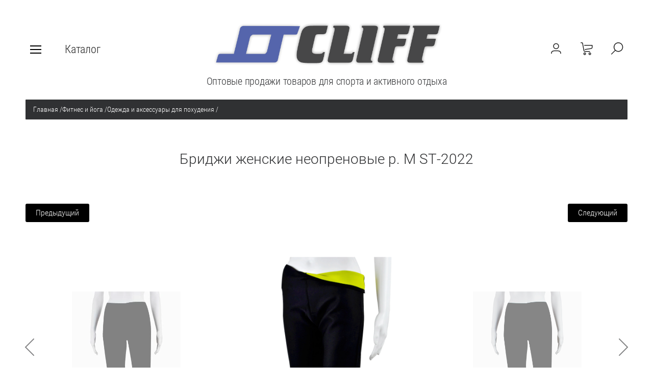

--- FILE ---
content_type: text/html; charset=utf-8
request_url: https://cliff-sport.ru/magazin/product/270031504
body_size: 13792
content:

	<!doctype html><html lang="ru" style="visibility: hidden;"><head><meta charset="utf-8"><meta name="robots" content="all"/><title>Бриджи женские неопреновые р. M ST-2022</title><meta name="description" content="Бриджи женские неопреновые р. M ST-2022"><meta name="keywords" content="Бриджи женские неопреновые р. M ST-2022"><meta name="SKYPE_TOOLBAR" content="SKYPE_TOOLBAR_PARSER_COMPATIBLE"><meta name="viewport" content="width=device-width, initial-scale=1.0, maximum-scale=1.0, user-scalable=no"><meta name="format-detection" content="telephone=no"><meta http-equiv="x-rim-auto-match" content="none"><link rel="stylesheet" href="/t/v2374/images/css/jq_ui.css"><link rel="stylesheet" href="/t/v2374/images/css/lightgallery.css"><script src="/g/libs/jquery/1.10.2/jquery.min.js"></script><script src="/g/libs/jqueryui/1.10.3/jquery-ui.min.js" charset="utf-8"></script>	<link rel="stylesheet" href="/g/css/styles_articles_tpl.css">
<link rel='stylesheet' type='text/css' href='/shared/highslide-4.1.13/highslide.min.css'/>
<script type='text/javascript' src='/shared/highslide-4.1.13/highslide-full.packed.js'></script>
<script type='text/javascript'>
hs.graphicsDir = '/shared/highslide-4.1.13/graphics/';
hs.outlineType = null;
hs.showCredits = false;
hs.lang={cssDirection:'ltr',loadingText:'Загрузка...',loadingTitle:'Кликните чтобы отменить',focusTitle:'Нажмите чтобы перенести вперёд',fullExpandTitle:'Увеличить',fullExpandText:'Полноэкранный',previousText:'Предыдущий',previousTitle:'Назад (стрелка влево)',nextText:'Далее',nextTitle:'Далее (стрелка вправо)',moveTitle:'Передвинуть',moveText:'Передвинуть',closeText:'Закрыть',closeTitle:'Закрыть (Esc)',resizeTitle:'Восстановить размер',playText:'Слайд-шоу',playTitle:'Слайд-шоу (пробел)',pauseText:'Пауза',pauseTitle:'Приостановить слайд-шоу (пробел)',number:'Изображение %1/%2',restoreTitle:'Нажмите чтобы посмотреть картинку, используйте мышь для перетаскивания. Используйте клавиши вперёд и назад'};</script>

            <!-- 46b9544ffa2e5e73c3c971fe2ede35a5 -->
            <script src='/shared/s3/js/lang/ru.js'></script>
            <script src='/shared/s3/js/common.min.js'></script>
        <link rel='stylesheet' type='text/css' href='/shared/s3/css/calendar.css' /><link rel="icon" href="/favicon.ico" type="image/x-icon">

<!--s3_require-->
<link rel="stylesheet" href="/g/basestyle/1.0.1/user/user.css" type="text/css"/>
<link rel="stylesheet" href="/g/basestyle/1.0.1/user/user.red.css" type="text/css"/>
<script type="text/javascript" src="/g/basestyle/1.0.1/user/user.js" async></script>
<!--/s3_require-->
<script type="text/javascript">hs.transitions = ['expand', 'crossfade'];hs.outlineType = 'rounded-white';hs.fadeInOut = true;hs.dimmingOpacity = 0.75;</script>			
		
		
		
			<link rel="stylesheet" type="text/css" href="/g/shop2v2/default/css/theme.less.css">		
			<script type="text/javascript" src="/g/printme.js"></script>
		<script type="text/javascript" src="/g/shop2v2/default/js/tpl.js"></script>
		<script type="text/javascript" src="/g/shop2v2/default/js/baron.min.js"></script>
		
			<script type="text/javascript" src="/g/shop2v2/default/js/shop2.2.js"></script>
		
	<script type="text/javascript">shop2.init({"productRefs": {"216894304":{"cml_tipnomenklatury_227884271":{"\u0422\u043e\u0432\u0430\u0440":["270031504"]},"cml_vidnomenklatury_3494576303":{"\u0422\u043e\u0432\u0430\u0440 (\u043f\u0440. \u0422\u041c\u0426)":["270031504"]},"cml_kod_1378315570":{"\u0422\u0415\u0425-7411   ":["270031504"]},"cml_polnoe_naimenovanie_2898163137":{"\u0411\u0440\u0438\u0434\u0436\u0438 \u0436\u0435\u043d\u0441\u043a\u0438\u0435 \u043d\u0435\u043e\u043f\u0440\u0435\u043d\u043e\u0432\u044b\u0435 \u0440. M ST-2022":["270031504"]},"cml_vid_tovara_4175726292":{"\u0431\u043e\u043b\u044c\u0448\u043e\u0439 \u0442\u0435\u043d\u043d\u0438\u0441":["270031504"]}}},"apiHash": {"getPromoProducts":"e8bd4f901f3c6ae01032277f3127cd49","getSearchMatches":"7eeb7695f07339c3b7fb174f51b65566","getFolderCustomFields":"d7f6330027594dd5e946c8929122d978","getProductListItem":"c916c704bd636d6219fc3a03e712c028","cartAddItem":"5c210d73e7c14daea9fd768f9adde6e0","cartRemoveItem":"5697c2c6b740ec1b742de0611b0e049d","cartUpdate":"d8316fac658de4002caeff2db8bdde01","cartRemoveCoupon":"2559fdd67c375f75ea7b21496b7e1a91","cartAddCoupon":"7944359edb0d486d1059796c363e9f79","deliveryCalc":"a8b36639337b4ecd8998f66145a0fa6e","printOrder":"e6c42cc4b80aa5a123c85039182c3619","cancelOrder":"42cb5099fda54d258b8a4fc9a3e11cba","cancelOrderNotify":"dca62dd143bb8d8e6810adc902e5eb0d","repeatOrder":"02299359944b6c29c7f42989f6f932f7","paymentMethods":"dd2fb25438d321e7c1c378ecbfa592f0","compare":"06a7e1d426fd8ce0fcda7ac2959a9df3"},"hash": null,"verId": 2422618,"mode": "product","step": "","uri": "/magazin","IMAGES_DIR": "/d/","my": {"show_sections":true,"lazy_load_subpages":false,"buy_alias":"\u0412 \u043a\u043e\u0440\u0437\u0438\u043d\u0443"},"shop2_cart_order_payments": 1,"cf_margin_price_enabled": 0,"maps_yandex_key":"","maps_google_key":""});</script>
<script src="/g/templates/shop2/2.66.2/js/jquery.formstyler.min.js" charset="utf-8"></script><script src="/g/templates/shop2/2.66.2/js/lightgallery.js"></script><script src="/g/templates/shop2/2.66.2/js/nouislider.min.js" charset="utf-8"></script><script src="/g/templates/shop2/2.66.2/js/lg-zoom.min.js"></script><script src="/g/s3/misc/math/0.0.1/s3.math.js"></script><script src="/g/s3/misc/eventable/0.0.1/s3.eventable.js"></script><script src="/g/s3/menu/allin/0.0.3/s3.menu.allin.js"></script><script src="/g/libs/jquery-bxslider/4.1.1/jquery.bxslider.min.js"></script><script src="/g/templates/shop2/2.66.2/js/s3.form.js" charset="utf-8"></script><script src="/g/templates/shop2/2.66.2/js/headeroom.js"></script><script src="/g/templates/shop2/2.66.2/js/flexmenu.min.js"></script><script src="/g/templates/shop2/2.66.2/js/matchHeight-min.js"></script><script src="/g/templates/shop2/2.66.2/js/owl_new_min.js" charset="utf-8"></script><script src="/g/templates/shop2/2.66.2/js/jquery.columnizer.min.js" charset="utf-8"></script><script src="/t/v2374/images/main.js" charset="utf-8"></script><link rel="stylesheet" href="/t/v2374/images/theme12/theme.scss.css"><!--[if lt IE 10]><script src="/g/libs/ie9-svg-gradient/0.0.1/ie9-svg-gradient.min.js"></script><script src="/g/libs/jquery-placeholder/2.0.7/jquery.placeholder.min.js"></script><script src="/g/libs/jquery-textshadow/0.0.1/jquery.textshadow.min.js"></script><script src="/g/s3/misc/ie/0.0.1/ie.js"></script><![endif]--><!--[if lt IE 9]><script src="/g/libs/html5shiv/html5.js"></script><![endif]--><link rel="stylesheet" href="/t/v2374/images/site.addons.css" /><link rel="stylesheet" href="/t/v2374/images/css/bdr.addons.scss.css">
<style>
.cell_r_no_reg,
.cart_f_price,
.cart_s_price { visibility: hidden;}
</style>
</head><body><div class="fixed_bg"></div><div class="mobile_fixed_wrapper"><div class="mobile_close"></div><div class="mobile_fixed_in"></div></div><div class="search_bl_wrapper"><div class="search_bl_wrap_in"><div class="search_top_block" style="min-height:100px;"><div class="w_search_title">Искать по параметрам</div><div class="search_title">Поиск</div><div class="search_close_wr"><div class="search_close"></div></div></div><div class="search_in_wr"><div class="search_title mobile">Поиск</div><nav class="site-search-wr"><form action="/magazin/search" enctype="multipart/form-data"  class="search-form" ><input class="search-text" placeholder="Название товара..." autocomplete="off" name="s[name]" value=""/><input type="submit" class="search-button" value="" /><re-captcha data-captcha="recaptcha"
     data-name="captcha"
     data-sitekey="6LddAuIZAAAAAAuuCT_s37EF11beyoreUVbJlVZM"
     data-lang="ru"
     data-rsize="invisible"
     data-type="image"
     data-theme="light"></re-captcha></form></nav></div></div></div><div class="search_bl2_wrapper"><div class="search_bl2_wrap"><div class="search_bl2_top" style="min-height:100px;"><div class="search_bl2_back">Назад</div><div class="search_bl2_title">Поиск по параметрам</div><div class="search_bl2_wr"><div class="search_bl2_close"></div></div></div><div class="search_bl2_in">	
	
<div class="shop2-block search-form ">
	<div class="block-title">
		Поиск по параметрам
		<div class="search_close"></div>
	</div>
	<div class="block-body">
		<form action="/magazin/search" enctype="multipart/form-data">
			<input type="hidden" name="sort_by" value=""/>
			
							<div class="row">
					<label class="row-title active" for="shop2-name">Название:</label>
					<div class="row_body active">
						<input type="text" name="s[name]" size="20" id="shop2-name" value="" />
					</div>
				</div>
			
							<div class="row search_price range_slider_wrapper">
	                <div class="row-title active">Цена</div>
	                <div class="row_body active">
		                <div class="price_range clear-self">
		                    <input name="s[price][min]" type="text" size="5" class="small low" value="0" />
		                    <input name="s[price][max]" type="text" size="5" class="small big"  data-max="200000" value="200000" />
		                </div>
		                <span class="price_from">от</span><span class="price_till">до</span><div class="input_range_slider"></div>
	                </div>
	            </div>
			
							<div class="row">
					<label class="row-title active" for="shop2-article">Артикул:</label>
					<div class="row_body active">
						<input type="text" name="s[article]" id="shop2-article" value="" />
					</div>
				</div>
			
							<div class="row">
					<label class="row-title" for="shop2-text">Текст:</label>
					<div class="row_body">
						<input type="text" name="search_text" size="20" id="shop2-text"  value="" />
					</div>
				</div>
			
			
							<div class="row">
					<div class="row-title">Выберите категорию:</div>
					<div class="row_body">
						<select name="s[folder_id]" id="s[folder_id]" data-placeholder="Все">
							<option value="">Все</option>
																																							<option value="159371505" >
										 Бадминтон
									</option>
																																<option value="159371705" >
										 АКЦИЯ
									</option>
																																<option value="159371905" >
										 Баскетбол
									</option>
																																<option value="159372105" >
										&raquo; Мячи баскетбольные
									</option>
																																<option value="159372305" >
										&raquo; Сетки баскетбольные
									</option>
																																<option value="159372505" >
										&raquo; Форма баскетбольная
									</option>
																																<option value="159372905" >
										 Бильярд
									</option>
																																<option value="159373305" >
										 Бокс и единоборства
									</option>
																																<option value="159373505" >
										&raquo; Обувь для единоборств
									</option>
																																<option value="159373705" >
										&raquo; Одежда для единоборств
									</option>
																																<option value="159373905" >
										&raquo; Защита для единоборств
									</option>
																																<option value="159374105" >
										&raquo; Перчатки боксерские
									</option>
																																<option value="159374305" >
										&raquo; Перчатки для единоборств
									</option>
																																<option value="159374505" >
										&raquo; Шлемы для бокса и единоборств
									</option>
																																<option value="159374705" >
										&raquo; Лапы и макивары
									</option>
																																<option value="159374905" >
										&raquo; Бинты боксерские
									</option>
																																<option value="159375105" >
										&raquo; Капы
									</option>
																																<option value="159375305" >
										 Большой теннис
									</option>
																																<option value="159375505" >
										&raquo; Ракетки для большого тенниса
									</option>
																																<option value="159375705" >
										&raquo; Мячи для большого тенниса
									</option>
																																<option value="159375905" >
										 Волейбол
									</option>
																																<option value="159376105" >
										&raquo; Мячи волейбольные
									</option>
																																<option value="159376305" >
										&raquo; Сетки волейбольные
									</option>
																																<option value="159376505" >
										&raquo; Форма волейбольная
									</option>
																																<option value="159376705" >
										 Гантели, гири, грифы
									</option>
																																<option value="159376905" >
										&raquo; Гантели
									</option>
																																<option value="159377105" >
										&raquo; Гири
									</option>
																																<option value="159377305" >
										&raquo; Грифы, блины
									</option>
																																<option value="159377505" >
										 Игры
									</option>
																																<option value="458799513" >
										&raquo; Бейсбол
									</option>
																																<option value="458799713" >
										&raquo; Дартс
									</option>
																																<option value="458799913" >
										&raquo; Настольные игры
									</option>
																																<option value="159377705" >
										 Коньки роликовые, самокаты, скейты
									</option>
																																<option value="159377905" >
										&raquo; Скейты
									</option>
																																<option value="159378105" >
										&raquo; Коньки роликовые
									</option>
																																<option value="159378305" >
										&raquo; Защита, шлемы
									</option>
																																<option value="159378705" >
										 Лыжи
									</option>
																																<option value="159379105" >
										 Массажеры
									</option>
																																<option value="159379505" >
										 Наградная продукция
									</option>
																																<option value="159379705" >
										&raquo; медали
									</option>
																																<option value="159379905" >
										&raquo; кубки
									</option>
																																<option value="159381305" >
										 Насосы
									</option>
																																<option value="159382105" >
										 Настольный теннис
									</option>
																																<option value="159382305" >
										&raquo; Наборы для настольного тенниса
									</option>
																																<option value="159382505" >
										&raquo; Ракетки для настольного тенниса
									</option>
																																<option value="159382705" >
										&raquo; Шарики для настольного тенниса
									</option>
																																<option value="159382905" >
										&raquo; Сетки для настольного тенниса
									</option>
																																<option value="159383105" >
										 Плавание
									</option>
																																<option value="159383305" >
										&raquo; Ласты для плавания
									</option>
																																<option value="159383505" >
										&raquo; Маски и трубки для плавания
									</option>
																																<option value="159383705" >
										&raquo; Очки для плавания
									</option>
																																<option value="159383905" >
										&raquo; Шапочки для плавания
									</option>
																																<option value="159384105" >
										&raquo; Доски для плавания
									</option>
																																<option value="159384305" >
										&raquo; Инвентарь для бассейна
									</option>
																																<option value="159384505" >
										&raquo; Круги, жилеты, нарукавники для плавания
									</option>
																																<option value="159384905" >
										 Прочие
									</option>
																																<option value="159385105" >
										 Свистки
									</option>
																																<option value="159385505" >
										 Спортивная одежда
									</option>
																																<option value="159385705" >
										 Суппорт и защита
									</option>
																																<option value="159385905" >
										 Тренажеры
									</option>
																																<option value="159386105" >
										 Туризм и активный отдых
									</option>
																																<option value="159386305" >
										&raquo; Компасы
									</option>
																																<option value="159386505" >
										&raquo; Гамаки
									</option>
																																<option value="159386705" >
										&raquo; Коврики для пикника
									</option>
																																<option value="159386905" >
										&raquo; Палатки и навесы
									</option>
																																<option value="159387105" >
										&raquo; Мебель и аксессуары для туризма, отдыха
									</option>
																																<option value="159387505" >
										 Фитнес и йога
									</option>
																																<option value="159387705" >
										&raquo; Весы
									</option>
																																<option value="159387905" >
										&raquo; Эспандеры
									</option>
																																<option value="159388105" >
										&raquo; Мячи для фитнеса
									</option>
																																<option value="159388305" >
										&raquo; Коврики для йоги
									</option>
																																<option value="159388505" >
										&raquo; Ролики и колеса для йоги
									</option>
																																<option value="159388705" >
										&raquo; Обручи
									</option>
																																<option value="159388905" >
										&raquo; Утяжелители
									</option>
																																<option value="159389105" >
										&raquo; Скакалки
									</option>
																																<option value="159389305" >
										&raquo; Блоки для йоги
									</option>
																																<option value="159389505" >
										&raquo; Медболы
									</option>
																																<option value="159389705" >
										&raquo; Полусферы, диски балансировочные
									</option>
																																<option value="159389905" >
										&raquo; Мячи для йоги
									</option>
																																<option value="159390105" >
										&raquo; Ролики гимнастические
									</option>
																																<option value="159390305" >
										&raquo; Стойки для отжимания
									</option>
																																<option value="159390505" >
										&raquo; Канаты для кроссфита
									</option>
																																<option value="159390705" >
										&raquo; Турники
									</option>
																																<option value="159390905" >
										&raquo; Диски здоровья
									</option>
																																<option value="159391105" >
										&raquo; Одежда и аксессуары для похудения
									</option>
																																<option value="159391305" >
										&raquo; Одежда для фитнеса
									</option>
																																<option value="159391905" >
										 Футбол
									</option>
																																<option value="159392105" >
										&raquo; Форма футбольная
									</option>
																																<option value="538441313" >
										&raquo;&raquo; Гетры
									</option>
																																<option value="538441513" >
										&raquo;&raquo; Манишки
									</option>
																																<option value="538441713" >
										&raquo;&raquo; Форма вратарская
									</option>
																																<option value="538441913" >
										&raquo;&raquo; Форма футбольная
									</option>
																																<option value="159392305" >
										&raquo; Мячи футбольные
									</option>
																																<option value="159392505" >
										&raquo; Сетки футбольные
									</option>
																																<option value="159392705" >
										&raquo; Перчатки вратаря, щитки
									</option>
																																<option value="162312105" >
										 Художественная гимнастика
									</option>
																																<option value="162312305" >
										&raquo; Балетки, чешки
									</option>
																																<option value="162312505" >
										&raquo; Мячи для художественной гимнастики
									</option>
																																<option value="162312705" >
										&raquo; Скакалки для художественной гимнастики
									</option>
																																<option value="162312905" >
										&raquo; Булавы для художественной гимнастики
									</option>
																																<option value="162313105" >
										&raquo; Ленты для художественной гимнастики
									</option>
																																<option value="162313305" >
										&raquo; Одежда для гимнастики
									</option>
																					</select>
					</div>
				</div>

				<div class="row" id="shop2_search_custom_fields"></div>
			
						<div id="shop2_search_global_fields">
				
							</div>
						
						
											    <div class="row">
				        <div class="row-title">Брак:</div>
				        <div class="row_body">
				            				            <select name="s[_flags][198103]" data-placeholder="Все">
					            <option value="">Все</option>
					            <option value="1">да</option>
					            <option value="0">нет</option>
					        </select>
					   	</div>
				    </div>
		    												    <div class="row">
				        <div class="row-title">Супер предложение!:</div>
				        <div class="row_body">
				            				            <select name="s[_flags][656300]" data-placeholder="Все">
					            <option value="">Все</option>
					            <option value="1">да</option>
					            <option value="0">нет</option>
					        </select>
					   	</div>
				    </div>
		    												    <div class="row">
				        <div class="row-title">Новинка:</div>
				        <div class="row_body">
				            				            <select name="s[_flags][2]" data-placeholder="Все">
					            <option value="">Все</option>
					            <option value="1">да</option>
					            <option value="0">нет</option>
					        </select>
					   	</div>
				    </div>
		    												    <div class="row">
				        <div class="row-title">Спецпредложение:</div>
				        <div class="row_body">
				            				            <select name="s[_flags][1]" data-placeholder="Все">
					            <option value="">Все</option>
					            <option value="1">да</option>
					            <option value="0">нет</option>
					        </select>
					   	</div>
				    </div>
		    				
							<div class="row select">
					<div class="row-title">Результатов на странице:</div>
					<div class="row_body">
						<select name="s[products_per_page]">
																														<option value="5">5</option>
																							<option value="20">20</option>
																							<option value="35">35</option>
																							<option value="50">50</option>
																							<option value="65">65</option>
																							<option value="80">80</option>
																							<option value="95">95</option>
													</select>
					</div>
				</div>
			
			<div class="clear-container"></div>
			<div class="row_button">
				<button type="submit" class="search-btn">Найти</button>
			</div>
		<re-captcha data-captcha="recaptcha"
     data-name="captcha"
     data-sitekey="6LddAuIZAAAAAAuuCT_s37EF11beyoreUVbJlVZM"
     data-lang="ru"
     data-rsize="invisible"
     data-type="image"
     data-theme="light"></re-captcha></form>
		<div class="clear-container"></div>
	</div>
</div><!-- Search Form --></div></div></div><div class="reg_bl_wrapper"><div class="reg_top_wr" style="min-height:100px;"><div class="reg_top_back">Назад</div><div class="reg_title">Вход в кабинет</div><div class="reg_close_wr"><div class="reg_close"></div></div></div><div class="shop2-block login-form ">
	<div class="block-title">
					Вход в кабинет
			</div>
	<div class="block-body">
				<form method="post" action="/registraciya">
			<input type="hidden" name="mode" value="login" />
			<div class="row">
				<label class="label_class" for="login">Логин:</label>
				<label class="field text"><input type="text" name="login" id="login" tabindex="1" value="" /></label>
			</div>
			<div class="row">
				<label class="label_class" for="password">Пароль:</label>
				<label class="field password"><input type="password" name="password" id="password" tabindex="2" value="" /></label>
			</div>
			<div class="forg_link">
				<a href="/registraciya/forgot_password">Забыли пароль?</a>
			</div>
			<div class="button_wr">
				<button type="submit" class="signin-btn" tabindex="3"><span>Войти</span></button>
			</div>
		<re-captcha data-captcha="recaptcha"
     data-name="captcha"
     data-sitekey="6LddAuIZAAAAAAuuCT_s37EF11beyoreUVbJlVZM"
     data-lang="ru"
     data-rsize="invisible"
     data-type="image"
     data-theme="light"></re-captcha></form>
		<div class="reg_link"><a href="/registraciya/register" class="register">Регистрация</a></div>
				
	</div>
</div></div><div class="menu_top_wrapper"><div class="menu_top_wrap" style="min-height:100px;"><div class="menu_bl2_button"><div class="menu_bl_icon"></div></div><ul class="menu_top menu-default"><li><a href="/o-nas" ><span>О нас</span></a></li><li><a href="/dostavka" ><span>Доставка</span></a></li><li><a href="/oplata" ><span>Оплата</span></a></li><li><a href="/kontakty" ><span>Контакты</span></a></li></ul><div class="reg_bl_title">Вход в кабинет</div></div></div><div class="cat_bl_wrapper"><div class="menu_top_wrapper"><div class="menu_top_wrap"><div class="menu_bl2_button"><div class="menu_bl_icon"></div></div><ul class="menu_top menu-default"><li><a href="/o-nas" ><span>О нас</span></a></li><li><a href="/dostavka" ><span>Доставка</span></a></li><li><a href="/oplata" ><span>Оплата</span></a></li><li><a href="/kontakty" ><span>Контакты</span></a></li></ul><div class="reg_bl_title">Вход в кабинет</div></div></div><div class="cat_bl_top"><div class="cart_bl_left"></div><div class="cat_bl_title">Каталог</div><div class="cat_bl_close"><div class="cat_close"></div></div></div><div class="folders_bl_wrap"><ul class="folders_block"><li><a href="/magazin/folder/159371505" >Бадминтон</a></li><li><a href="/magazin/folder/159371705" >АКЦИЯ</a></li><li class="dontsplit"><a href="/magazin/folder/159371905" >Баскетбол</a><ul class="level-2"><li><a href="/magazin/folder/159372105" >Мячи баскетбольные</a></li><li><a href="/magazin/folder/159372305" >Сетки баскетбольные</a></li><li><a href="/magazin/folder/159372505" >Форма баскетбольная</a></li></ul></li><li><a href="/magazin/folder/159372905" >Бильярд</a></li><li class="dontsplit"><a href="/magazin/folder/159373305" >Бокс и единоборства</a><ul class="level-2"><li><a href="/magazin/folder/159373505" >Обувь для единоборств</a></li><li><a href="/magazin/folder/159373705" >Одежда для единоборств</a></li><li><a href="/magazin/folder/159373905" >Защита для единоборств</a></li><li><a href="/magazin/folder/159374105" >Перчатки боксерские</a></li><li><a href="/magazin/folder/159374305" >Перчатки для единоборств</a></li><li><a href="/magazin/folder/159374505" >Шлемы для бокса и единоборств</a></li><li><a href="/magazin/folder/159374705" >Лапы и макивары</a></li><li><a href="/magazin/folder/159374905" >Бинты боксерские</a></li><li><a href="/magazin/folder/159375105" >Капы</a></li></ul></li><li class="dontsplit"><a href="/magazin/folder/159375305" >Большой теннис</a><ul class="level-2"><li><a href="/magazin/folder/159375505" >Ракетки для большого тенниса</a></li><li><a href="/magazin/folder/159375705" >Мячи для большого тенниса</a></li></ul></li><li class="dontsplit"><a href="/magazin/folder/159375905" >Волейбол</a><ul class="level-2"><li><a href="/magazin/folder/159376105" >Мячи волейбольные</a></li><li><a href="/magazin/folder/159376305" >Сетки волейбольные</a></li><li><a href="/magazin/folder/159376505" >Форма волейбольная</a></li></ul></li><li class="dontsplit"><a href="/magazin/folder/159376705" >Гантели, гири, грифы</a><ul class="level-2"><li><a href="/magazin/folder/159376905" >Гантели</a></li><li><a href="/magazin/folder/159377105" >Гири</a></li><li><a href="/magazin/folder/159377305" >Грифы, блины</a></li></ul></li><li class="dontsplit"><a href="/magazin/folder/159377505" >Игры</a><ul class="level-2"><li><a href="/magazin/folder/458799513" >Бейсбол</a></li><li><a href="/magazin/folder/458799713" >Дартс</a></li><li><a href="/magazin/folder/458799913" >Настольные игры</a></li></ul></li><li class="dontsplit"><a href="/magazin/folder/159377705" >Коньки роликовые, самокаты, скейты</a><ul class="level-2"><li><a href="/magazin/folder/159377905" >Скейты</a></li><li><a href="/magazin/folder/159378105" >Коньки роликовые</a></li><li><a href="/magazin/folder/159378305" >Защита, шлемы</a></li></ul></li><li><a href="/magazin/folder/159378705" >Лыжи</a></li><li><a href="/magazin/folder/159379105" >Массажеры</a></li><li class="dontsplit"><a href="/magazin/folder/159379505" >Наградная продукция</a><ul class="level-2"><li><a href="/magazin/folder/159379705" >медали</a></li><li><a href="/magazin/folder/159379905" >кубки</a></li></ul></li><li><a href="/magazin/folder/159381305" >Насосы</a></li><li class="dontsplit"><a href="/magazin/folder/159382105" >Настольный теннис</a><ul class="level-2"><li><a href="/magazin/folder/159382305" >Наборы для настольного тенниса</a></li><li><a href="/magazin/folder/159382505" >Ракетки для настольного тенниса</a></li><li><a href="/magazin/folder/159382705" >Шарики для настольного тенниса</a></li><li><a href="/magazin/folder/159382905" >Сетки для настольного тенниса</a></li></ul></li><li class="dontsplit"><a href="/magazin/folder/159383105" >Плавание</a><ul class="level-2"><li><a href="/magazin/folder/159383305" >Ласты для плавания</a></li><li><a href="/magazin/folder/159383505" >Маски и трубки для плавания</a></li><li><a href="/magazin/folder/159383705" >Очки для плавания</a></li><li><a href="/magazin/folder/159383905" >Шапочки для плавания</a></li><li><a href="/magazin/folder/159384105" >Доски для плавания</a></li><li><a href="/magazin/folder/159384305" >Инвентарь для бассейна</a></li><li><a href="/magazin/folder/159384505" >Круги, жилеты, нарукавники для плавания</a></li></ul></li><li><a href="/magazin/folder/159384905" >Прочие</a></li><li><a href="/magazin/folder/159385105" >Свистки</a></li><li><a href="/magazin/folder/159385505" >Спортивная одежда</a></li><li><a href="/magazin/folder/159385705" >Суппорт и защита</a></li><li><a href="/magazin/folder/159385905" >Тренажеры</a></li><li class="dontsplit"><a href="/magazin/folder/159386105" >Туризм и активный отдых</a><ul class="level-2"><li><a href="/magazin/folder/159386305" >Компасы</a></li><li><a href="/magazin/folder/159386505" >Гамаки</a></li><li><a href="/magazin/folder/159386705" >Коврики для пикника</a></li><li><a href="/magazin/folder/159386905" >Палатки и навесы</a></li><li><a href="/magazin/folder/159387105" >Мебель и аксессуары для туризма, отдыха</a></li></ul></li><li class="dontsplit opened"><a href="/magazin/folder/159387505" >Фитнес и йога</a><ul class="level-2"><li><a href="/magazin/folder/159387705" >Весы</a></li><li><a href="/magazin/folder/159387905" >Эспандеры</a></li><li><a href="/magazin/folder/159388105" >Мячи для фитнеса</a></li><li><a href="/magazin/folder/159388305" >Коврики для йоги</a></li><li><a href="/magazin/folder/159388505" >Ролики и колеса для йоги</a></li><li><a href="/magazin/folder/159388705" >Обручи</a></li><li><a href="/magazin/folder/159388905" >Утяжелители</a></li><li><a href="/magazin/folder/159389105" >Скакалки</a></li><li><a href="/magazin/folder/159389305" >Блоки для йоги</a></li><li><a href="/magazin/folder/159389505" >Медболы</a></li><li><a href="/magazin/folder/159389705" >Полусферы, диски балансировочные</a></li><li><a href="/magazin/folder/159389905" >Мячи для йоги</a></li><li><a href="/magazin/folder/159390105" >Ролики гимнастические</a></li><li><a href="/magazin/folder/159390305" >Стойки для отжимания</a></li><li><a href="/magazin/folder/159390505" >Канаты для кроссфита</a></li><li><a href="/magazin/folder/159390705" >Турники</a></li><li><a href="/magazin/folder/159390905" >Диски здоровья</a></li><li class="opened active"><a href="/magazin/folder/159391105" >Одежда и аксессуары для похудения</a></li><li><a href="/magazin/folder/159391305" >Одежда для фитнеса</a></li></ul></li><li class="dontsplit"><a href="/magazin/folder/159391905" >Футбол</a><ul class="level-2"><li class="dontsplit"><a href="/magazin/folder/159392105" >Форма футбольная</a><ul class="level-3"><li><a href="/magazin/folder/538441313" >Гетры</a></li><li><a href="/magazin/folder/538441513" >Манишки</a></li><li><a href="/magazin/folder/538441713" >Форма вратарская</a></li><li><a href="/magazin/folder/538441913" >Форма футбольная</a></li></ul></li><li><a href="/magazin/folder/159392305" >Мячи футбольные</a></li><li><a href="/magazin/folder/159392505" >Сетки футбольные</a></li><li><a href="/magazin/folder/159392705" >Перчатки вратаря, щитки</a></li></ul></li><li class="dontsplit"><a href="/magazin/folder/162312105" >Художественная гимнастика</a><ul class="level-2"><li><a href="/magazin/folder/162312305" >Балетки, чешки</a></li><li><a href="/magazin/folder/162312505" >Мячи для художественной гимнастики</a></li><li><a href="/magazin/folder/162312705" >Скакалки для художественной гимнастики</a></li><li><a href="/magazin/folder/162312905" >Булавы для художественной гимнастики</a></li><li><a href="/magazin/folder/162313105" >Ленты для художественной гимнастики</a></li><li><a href="/magazin/folder/162313305" >Одежда для гимнастики</a></li></ul></li></ul></div></div><header role="banner" class="site_header" style="min-height:100px;"><div class="site_header_wr "><div class="site_header_in"><div class="header_inner"><div class="bl_left clear-self"><div class="menu_bl_wrap"><div class="menu_bl_button"><div class="menu_bl_icon"></div></div></div><div class="folder_bl_wrap"><div class="folder_bl_title">Каталог</div></div></div><div class="bl_center"><div class="site_logo"><a href="/"><img src="/d/logotip_cliff_komenty_vv.png" style="width:px; heigth:px;" alt=""></a></div><div class="site_desc"><a href="/">Оптовые продажи товаров для спорта и  активного отдыха</a></div></div><div class="bl_right clear-self"><div class="search_bl_wrap"><div class="search_bl_button"></div></div><div class="cart_bl_wrap"><div class="cart_bl_in"><div id="shop2-cart-preview">
	<div id="shop2-cart-preview">
				<div class="cart_icon">
			<a class="cart_link" href="/magazin/cart">
							</a>
		</div>
	</div>
</div><!-- Cart Preview --></div></div><div class="author"></div></div></div><div class="header_mobile"><div class="bl_center mobile"><div class="site_logo"><a href="/"><img src="/d/logotip_cliff_komenty_vv.png" style="width:px; heigth:px;" alt=""></a></div><div class="site_desc"><a href="/">Оптовые продажи товаров для спорта и  активного отдыха</a></div></div></div></div></div></header> <!-- .site-header --><div class="site-wrapper">
<div class="site-path" data-url="/"><a href="/">Главная</a>  <span>/</span>  <a href="/magazin/folder/159387505">Фитнес и йога</a>  <span>/</span>  <a href="/magazin/folder/159391105">Одежда и аксессуары для похудения</a>  <span>/</span>  Бриджи женские неопреновые р. M ST-2022</div><div class="site_container product"><main role="main" class="site_main  shop clear-self"><h1 class="shop_h1">Бриджи женские неопреновые р. M ST-2022</h1><div class="content_block shop">
	<div class="shop2-cookies-disabled shop2-warning hide"></div>
	
	
	
		
							
			
							
			
							
			
		
					
<div class="shop2-product-navigation">
<!--noindex--><a rel="nofollow" class="shop2-btn" href="/magazin/product/270031504/prev">Предыдущий</a><!--/noindex-->
<!--noindex--><a rel="nofollow" class="shop2-btn" href="/magazin/product/270031504/next">Следующий</a><!--/noindex-->
</div>

<form 
	method="post" 
	action="/magazin?mode=cart&amp;action=add" 
	accept-charset="utf-8"
	class="shop2-product">

	<input type="hidden" name="kind_id" value="270031504"/>
	<input type="hidden" name="product_id" value="216894304"/>
	<input type="hidden" name="meta" value='{&quot;cml_tipnomenklatury_227884271&quot;:&quot;\u0422\u043e\u0432\u0430\u0440&quot;,&quot;cml_vidnomenklatury_3494576303&quot;:&quot;\u0422\u043e\u0432\u0430\u0440 (\u043f\u0440. \u0422\u041c\u0426)&quot;,&quot;cml_kod_1378315570&quot;:&quot;\u0422\u0415\u0425-7411   &quot;,&quot;cml_polnoe_naimenovanie_2898163137&quot;:&quot;\u0411\u0440\u0438\u0434\u0436\u0438 \u0436\u0435\u043d\u0441\u043a\u0438\u0435 \u043d\u0435\u043e\u043f\u0440\u0435\u043d\u043e\u0432\u044b\u0435 \u0440. M ST-2022&quot;,&quot;cml_vid_tovara_4175726292&quot;:&quot;\u0431\u043e\u043b\u044c\u0448\u043e\u0439 \u0442\u0435\u043d\u043d\u0438\u0441&quot;}'/>

	<div class="product_form_top">
		
	
					
	
	
					<div class="shop2-product-article"><span>Артикул:</span> ST-2022                  </div>
	
			<div class="prod_form_labels">
															    		</div>
			
	
	<div class="tpl-rating-block">Рейтинг:<div class="tpl-stars"><div class="tpl-rating" style="width: 0%;"></div></div>(0 голосов)</div>

			<div class="prod_fomr_note"></div>
	</div>

	<div class="product_side_l">
		<div class="cart_product_slider">
			<div class="product-pic">
								<a href="/d/cml1013619dae49119a0915990946.jpg" style="background: url(/thumb/2/AEJgFC9KtKwsloCUbZ5b3Q/r/d/cml1013619dae49119a0915990946.jpg) 50% 0 /cover no-repeat;" class="zoom_img">
					<img style="opacity: 0;" src="/thumb/2/AEJgFC9KtKwsloCUbZ5b3Q/r/d/cml1013619dae49119a0915990946.jpg" alt="Бриджи женские неопреновые р. M ST-2022" title="Бриджи женские неопреновые р. M ST-2022" />
				</a>
							</div>
											<div class="product-pic">
					<a href="/d/cml1013619dae484af9d249697558.jpg" class="zoom_img" style="background: url(/thumb/2/v0YCruQqQseOQXcMkrrXtw/r/d/cml1013619dae484af9d249697558.jpg) 50% 0 /cover no-repeat;">
						<img style="opacity: 0;" src="/thumb/2/v0YCruQqQseOQXcMkrrXtw/r/d/cml1013619dae484af9d249697558.jpg" title="Бриджи женские неопреновые р. M ST-2022" alt="Бриджи женские неопреновые р. M ST-2022" />
					</a>
				</div>
								<div class="product-pic">
					<a href="/d/cml1013619dae489a079410377026.jpg" class="zoom_img" style="background: url(/thumb/2/Tz7-FnWcEvngocl2am2sPw/r/d/cml1013619dae489a079410377026.jpg) 50% 0 /cover no-repeat;">
						<img style="opacity: 0;" src="/thumb/2/Tz7-FnWcEvngocl2am2sPw/r/d/cml1013619dae489a079410377026.jpg" title="Бриджи женские неопреновые р. M ST-2022" alt="Бриджи женские неопреновые р. M ST-2022" />
					</a>
				</div>
								<div class="product-pic">
					<a href="/d/cml1013619dae496e64c684076399.jpg" class="zoom_img" style="background: url(/thumb/2/bwgzR7b6Ak9QjaW8GOZn8w/r/d/cml1013619dae496e64c684076399.jpg) 50% 0 /cover no-repeat;">
						<img style="opacity: 0;" src="/thumb/2/bwgzR7b6Ak9QjaW8GOZn8w/r/d/cml1013619dae496e64c684076399.jpg" title="Бриджи женские неопреновые р. M ST-2022" alt="Бриджи женские неопреновые р. M ST-2022" />
					</a>
				</div>
								<div class="product-pic">
					<a href="/d/cml_e4e0bea2_fce195b5.jpg" class="zoom_img" style="background: url(/thumb/2/E-mCd0OpWd7h42JjqjSGQA/r/d/cml_e4e0bea2_fce195b5.jpg) 50% 0 /cover no-repeat;">
						<img style="opacity: 0;" src="/thumb/2/E-mCd0OpWd7h42JjqjSGQA/r/d/cml_e4e0bea2_fce195b5.jpg" title="Бриджи женские неопреновые р. M ST-2022" alt="Бриджи женские неопреновые р. M ST-2022" />
					</a>
				</div>
									</div>
	</div>
	<div class="prod_form_wr">
		<div class="prod_form_in">
			<div class="prod_form_price">
									<div class="product-amount">
					<div class="amount-title">Количество:</div>
										<div class="shop2-product-amount">
				<button type="button" class="amount-minus">&#8722;</button>
				<input  type="text" name="amount" maxlength="4" value="1" data-min="1" data-multiplicity="0"/>
				<button type="button" class="amount-plus">&#43;</button>
			</div>
						</div>
			</div>
			<div class="prod_form_buttons ">
					            <div class="prod_button_right">
					
			<button class="shop_product_button type-3 buy" type="submit">
			<span>В корзину</span>
		</button>
	

<input type="hidden" value="Бриджи женские неопреновые р. M ST-2022" name="product_name" />
<input type="hidden" value="https://cliff-sport.ru/magazin/product/270031504" name="product_link" />				</div>
			</div>
		</div>
	</div>
					<div class="product_side_r">

		
 
		
	
				<div class="prod_comp_wrap">
			
			<div class="product-compare">
			<label>
				<input type="checkbox" value="270031504"/>
				Добавить к сравнению
			</label>
		</div>
		
		</div>
							<div class="yashare">
								<script type="text/javascript" src="https://yandex.st/share/share.js" charset="utf-8"></script>
				
				<style type="text/css">
					div.yashare span.b-share a.b-share__handle img,
					div.yashare span.b-share a.b-share__handle span {
						background-image: url("https://yandex.st/share/static/b-share-icon.png");
					}
				</style>
				 <script type="text/javascript">(function() {
				  if (window.pluso)if (typeof window.pluso.start == "function") return;
				  if (window.ifpluso==undefined) { window.ifpluso = 1;
				    var d = document, s = d.createElement('script'), g = 'getElementsByTagName';
				    s.type = 'text/javascript'; s.charset='UTF-8'; s.async = true;
				    s.src = ('https:' == window.location.protocol ? 'https' : 'http')  + '://share.pluso.ru/pluso-like.js';
				    var h=d[g]('body')[0];
				    h.appendChild(s);
				  }})();</script>
			  	
<div class="pluso" data-background="transparent" data-options="medium,round,line,horizontal,nocounter,theme=04" data-services="vkontakte,odnoklassniki,facebook,twitter,google,moimir"></div>
							</div>
			</div>
	<div class="shop2-clear-container"></div>
<re-captcha data-captcha="recaptcha"
     data-name="captcha"
     data-sitekey="6LddAuIZAAAAAAuuCT_s37EF11beyoreUVbJlVZM"
     data-lang="ru"
     data-rsize="invisible"
     data-type="image"
     data-theme="light"></re-captcha></form><!-- Product -->


	



	<div class="shop2_product_data">
					
						<div class="shop2_product_desc">

								<div class="product_body_tab clear-self">
					<div class="tab_title float">Описание</div>
					<div class="body_desc_area active-area" id="shop2-tabs-2">
						Бриджи подходят для занятий спортом, езды на велосипеде, катании на роликах или во время активной работы по дому. Предназначены для коррекции веса и фигуры во время занятий спортом, при силовых и аэробных нагрузках, обеспечивают поддержку мышцам, помогают ускорить процесс похудения.<br />
Назначение: фитнес<br />
Материал: неопрен<br />
Основные действия: эффект сауны, компрессионый эффект<br />
Упаковка картонная: коробка с подвесом<br />
Габариты упаковки: 27,5х21х4,0 см<br />
<br />
Обхват талии:<br />
M - 67-71 см
						<div class="shop2-clear-container"></div>
					</div>
				</div>
								
								
								
				
				
																																																																																																																													</div><!-- Product Desc -->
		
				<div class="shop2-clear-container"></div>
	</div>
<div class="product_rev_wrapper">
	<div class="prod_rev_in">
			
	
	
				<div class="comments_form_wr tpl_comments">
			<div class="tpl-block-header">Авторизуйтесь, чтобы оставить комментарий</div>
			<form method="post" class="tpl-form tpl-auth" action="/registraciya/login" method="post">
		
	<div class="tpl-left">
		<div class="tpl-field">
			<div class="tpl-title">Введите Ваш e-mail:</div>
			<div class="tpl-value">
				<input type="text" name="login" value="" />
			</div>
		</div>

		<div class="tpl-field">
			<div class="tpl-title">Введите Ваш пароль:</div>
			<div class="tpl-value clearfix">
			<input class="pull-left" type="password" name="password" />
			<button class="tpl-button pull-right" type="submit">Войти</button>
			</div>
		</div>

		<div class="tpl-field">
			<label class="tpl-title">
			<input type="checkbox" name="password" onclick="this.value=(this.value=='0'?'1':'0');" value="0" name="remember" />
				Запомнить меня
			</label>
		</div>
		
					<div class="tpl-field reg_field">
				<a class="tpl_registration" href="/registraciya/register">Регистрация</a>
			</div>
			</div>

	<div class="tpl-right">
		<div class="tpl-field">
			Если Вы уже зарегистрированы на нашем сайте, но забыли пароль или Вам не пришло письмо подтверждения, воспользуйтесь формой восстановления пароля.
		</div>
		
		<div class="tpl-field">
			<a class="tpl-button" href="/registraciya/forgot_password">Восстановить пароль</a>
		</div>
	</div>
<re-captcha data-captcha="recaptcha"
     data-name="captcha"
     data-sitekey="6LddAuIZAAAAAAuuCT_s37EF11beyoreUVbJlVZM"
     data-lang="ru"
     data-rsize="invisible"
     data-type="image"
     data-theme="light"></re-captcha></form>					</div>
		
		</div>
</div>

	


        
            <h4 class="shop2-product-folders-header">Находится в разделах</h4>
        <div class="shop2-product-folders"><a href="/magazin/folder/159391105">Одежда и аксессуары для похудения<span></span></a></div>
    
		
	


	
	</div></main> <!-- .site-main --></div><footer role="contentinfo" class="site_footer"><div class="f_in_wr clear-self"><div class="f_in_wr_top"><div class="f_in_menu"><ul class="menu-default"><li><a href="/o-nas" >О нас</a></li><li><a href="/dostavka" >Доставка</a></li><li><a href="/oplata" >Оплата</a></li><li><a href="/kontakty" >Контакты</a></li></ul><ul class="menu-default bot_menu"><li><a href="/news" >Новости</a></li><li><a href="/vopros-otvet" >Вопрос-ответ</a></li><li><a href="/otzyvy-o-nas" >Отзывы о нас</a></li><li><a href="/vakansii" >Вакансии</a></li><li class="opened active"><a href="/" >Главная</a></li></ul></div><div class="f_right_wr clear-self"><div class="f_in_contacts"><div class="phones_bl_wr"><div class="phones_header">Контакты</div><div class="phones_bl_body"><div><a href="tel:+78005506485">+7 (800) 550-64-85</a></div><div class="time_title">Режим работы:</div><span class="time_bl">Пн-пт 9:00-17:00, сб 10:00-15:00, вс - выходной</span></div></div><div class="address_bl_wr"><div class="address_bl_title">Адрес:</div><div class="address_bl_body">620142, Россия, г. Екатеринбург, ул. Щорса 7</div></div></div><div class="f_in_right"><div class="pay_bl_wr"><div class="pay_bl_title">Прайс доступен после регистрации:</div></div></div></div></div><div class="clear"></div><div class="site_name_bottom">Copyright © КЛИФФ-СПОРТ, 2019</div></div><div class="f_in2_wr"><div class="f_in2_inner clear-self"><div class="site_counters"><!-- Yandex.Metrika counter -->
<script type="text/javascript" >
    (function (d, w, c) {
        (w[c] = w[c] || []).push(function() {
            try {
                w.yaCounter67789039 = new Ya.Metrika({
                    id:67789039,
                    clickmap:true,
                    trackLinks:true,
                    accurateTrackBounce:true
                });
            } catch(e) { }
        });

        var n = d.getElementsByTagName("script")[0],
            s = d.createElement("script"),
            f = function () { n.parentNode.insertBefore(s, n); };
        s.type = "text/javascript";
        s.async = true;
        s.src = "https://mc.yandex.ru/metrika/watch.js";

        if (w.opera == "[object Opera]") {
            d.addEventListener("DOMContentLoaded", f, false);
        } else { f(); }
    })(document, window, "yandex_metrika_callbacks");
</script>
<noscript><div><img src="https://mc.yandex.ru/watch/67789039" style="position:absolute; left:-9999px;" alt="" /></div></noscript>
<!-- /Yandex.Metrika counter -->
<!--__INFO2026-01-14 09:05:01INFO__-->
</div><div class="site_copy"><span style='font-size:14px;' class='copyright'><!--noindex--> <span style="text-decoration:underline; cursor: pointer;" onclick="javascript:window.open('https://megagr'+'oup.ru/?utm_referrer='+location.hostname)" class="copyright">Megagroup.ru</span> <!--/noindex--></span></div></div></div><div class="bottom_padding"></div><div class="link_top_wrap"><div class="link_top_in"><div class="link_top_button"></div></div></div></footer> <!-- .site-footer --></div>
<!-- assets.bottom -->
<!-- </noscript></script></style> -->
<script src="/my/s3/js/site.min.js?1768224484" ></script>
<script >/*<![CDATA[*/
var megacounter_key="d969e6e83b4a297cea1fa5788d8e33fe";
(function(d){
    var s = d.createElement("script");
    s.src = "//counter.megagroup.ru/loader.js?"+new Date().getTime();
    s.async = true;
    d.getElementsByTagName("head")[0].appendChild(s);
})(document);
/*]]>*/</script>
<script >/*<![CDATA[*/
$ite.start({"sid":2403504,"vid":2422618,"aid":2873985,"stid":4,"cp":21,"active":true,"domain":"cliff-sport.ru","lang":"ru","trusted":false,"debug":false,"captcha":3});
/*]]>*/</script>
<!-- /assets.bottom -->
</body><!-- ID --></html>


--- FILE ---
content_type: text/javascript
request_url: https://counter.megagroup.ru/d969e6e83b4a297cea1fa5788d8e33fe.js?r=&s=1280*720*24&u=https%3A%2F%2Fcliff-sport.ru%2Fmagazin%2Fproduct%2F270031504&t=%D0%91%D1%80%D0%B8%D0%B4%D0%B6%D0%B8%20%D0%B6%D0%B5%D0%BD%D1%81%D0%BA%D0%B8%D0%B5%20%D0%BD%D0%B5%D0%BE%D0%BF%D1%80%D0%B5%D0%BD%D0%BE%D0%B2%D1%8B%D0%B5%20%D1%80.%20M%20ST-2022&fv=0,0&en=1&rld=0&fr=0&callback=_sntnl1768372087578&1768372087578
body_size: 87
content:
//:1
_sntnl1768372087578({date:"Wed, 14 Jan 2026 06:28:07 GMT", res:"1"})